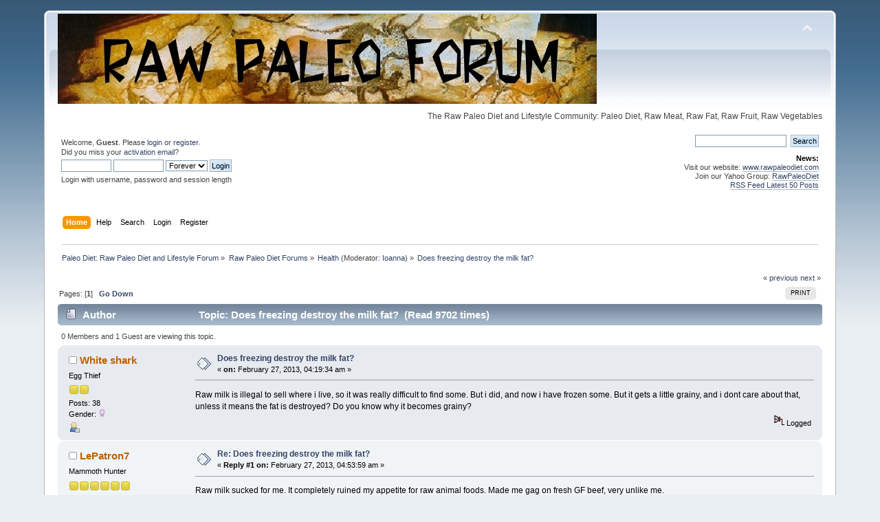

--- FILE ---
content_type: text/html; charset=UTF-8
request_url: https://www.rawpaleodietforum.com/index.php?topic=8282.0;prev_next=prev
body_size: 9587
content:
<?

/* 
 * Patch for filter_var()
 */
if(!function_exists('filter_var')){
	
	define('FILTER_VALIDATE_IP', 'ip');
	define('FILTER_FLAG_IPV4', 'ipv4');
	define('FILTER_FLAG_IPV6', 'ipv6');
	define('FILTER_VALIDATE_EMAIL', 'email');
	define('FILTER_FLAG_EMAIL_UNICODE', 'unicode');
	
	function filter_var($variable, $filter, $option = false){
		if($filter == 'ip'){
			if($option == 'ipv4'){
				if(preg_match("/(\d{1,3}\.\d{1,3}\.\d{1,3}\.\d{1,3})/", $variable, $matches)){
					$variable = $matches[1];
					return $variable;
				}
			}
			if($option == 'ipv6'){
				if(preg_match("/\s*(([:.]{0,7}[0-9a-fA-F]{0,4}){1,8})\s*/", $variable, $matches)){
					$variable = $matches[1];
					return $variable;
				}
			}
		}
		if($filter == 'email'){
			if($option == 'unicode' || $option == false){
				if(preg_match("/\s*(\S*@\S*\.\S*)\s*/", $variable, $matches)){
					$variable = $matches[1];
					return $variable;
				}
			}
		}
	}
}
<!DOCTYPE html PUBLIC "-//W3C//DTD XHTML 1.0 Transitional//EN" "http://www.w3.org/TR/xhtml1/DTD/xhtml1-transitional.dtd">
<html xmlns="http://www.w3.org/1999/xhtml">
<head>
	<link rel="stylesheet" type="text/css" href="https://www.rawpaleodietforum.com/Themes/default/css/index.css?fin20" />
	<link rel="stylesheet" type="text/css" href="https://www.rawpaleodietforum.com/Themes/default/css/webkit.css" />
	<script type="text/javascript" src="https://www.rawpaleodietforum.com/Themes/default/scripts/script.js?fin20"></script>
	<script type="text/javascript" src="https://www.rawpaleodietforum.com/Themes/default/scripts/theme.js?fin20"></script>
	<script type="text/javascript"><!-- // --><![CDATA[
		var smf_theme_url = "https://www.rawpaleodietforum.com/Themes/default";
		var smf_default_theme_url = "https://www.rawpaleodietforum.com/Themes/default";
		var smf_images_url = "https://www.rawpaleodietforum.com/Themes/default/images";
		var smf_scripturl = "https://www.rawpaleodietforum.com/index.php?PHPSESSID=t2f8jj1q8nijj7hbp78vlrf9io&amp;";
		var smf_iso_case_folding = false;
		var smf_charset = "UTF-8";
		var ajax_notification_text = "Loading...";
		var ajax_notification_cancel_text = "Cancel";
	// ]]></script>
	<meta http-equiv="Content-Type" content="text/html; charset=UTF-8" />
	<meta name="description" content="Does freezing destroy the milk fat?" />
	<meta name="keywords" content="paleo diet, paleo diet forum, raw paleo diet, raw paleolithic diet, raw paleo forum, raw paleo diet forum, loose weight, diet plan, paleo, diet food, fat loss" />
	<title>Does freezing destroy the milk fat?</title>
	<meta name="robots" content="noindex" />
	<link rel="canonical" href="https://www.rawpaleodietforum.com/index.php?topic=8169.0" />
	<link rel="help" href="https://www.rawpaleodietforum.com/index.php?PHPSESSID=t2f8jj1q8nijj7hbp78vlrf9io&amp;action=help" />
	<link rel="search" href="https://www.rawpaleodietforum.com/index.php?PHPSESSID=t2f8jj1q8nijj7hbp78vlrf9io&amp;action=search" />
	<link rel="contents" href="https://www.rawpaleodietforum.com/index.php?PHPSESSID=t2f8jj1q8nijj7hbp78vlrf9io&amp;" />
	<link rel="alternate" type="application/rss+xml" title="Paleo Diet: Raw Paleo Diet and Lifestyle Forum - RSS" href="https://www.rawpaleodietforum.com/index.php?PHPSESSID=t2f8jj1q8nijj7hbp78vlrf9io&amp;type=rss;action=.xml" />
	<link rel="prev" href="https://www.rawpaleodietforum.com/index.php?PHPSESSID=t2f8jj1q8nijj7hbp78vlrf9io&amp;topic=8169.0;prev_next=prev" />
	<link rel="next" href="https://www.rawpaleodietforum.com/index.php?PHPSESSID=t2f8jj1q8nijj7hbp78vlrf9io&amp;topic=8169.0;prev_next=next" />
	<link rel="index" href="https://www.rawpaleodietforum.com/index.php?PHPSESSID=t2f8jj1q8nijj7hbp78vlrf9io&amp;board=7.0" /><script type="text/javascript">
        var ct_date = new Date(), 
            ctTimeMs = new Date().getTime(),
            ctMouseEventTimerFlag = true, //Reading interval flag
            ctMouseData = [],
            ctMouseDataCounter = 0;

        function ctSetCookie(c_name, value) {
            document.cookie = c_name + "=" + encodeURIComponent(value) + "; path=/";
        }
        ctSetCookie("ct_ps_timestamp", Math.floor(new Date().getTime()/1000));
        ctSetCookie("ct_fkp_timestamp", "0");
        ctSetCookie("ct_pointer_data", "0");
        ctSetCookie("ct_timezone", "0");

        setTimeout(function(){
            ctSetCookie("ct_checkjs", "549984986");
            ctSetCookie("ct_timezone", ct_date.getTimezoneOffset()/60*(-1));
        },1000);

        //Writing first key press timestamp
        var ctFunctionFirstKey = function output(event){
            var KeyTimestamp = Math.floor(new Date().getTime()/1000);
            ctSetCookie("ct_fkp_timestamp", KeyTimestamp);
            ctKeyStopStopListening();
        }

        //Reading interval
        var ctMouseReadInterval = setInterval(function(){
            ctMouseEventTimerFlag = true;
        }, 150);
            
        //Writting interval
        var ctMouseWriteDataInterval = setInterval(function(){
            ctSetCookie("ct_pointer_data", JSON.stringify(ctMouseData));
        }, 1200);

        //Logging mouse position each 150 ms
        var ctFunctionMouseMove = function output(event){
            if(ctMouseEventTimerFlag == true){
                
                ctMouseData.push([
                    Math.round(event.pageY),
                    Math.round(event.pageX),
                    Math.round(new Date().getTime() - ctTimeMs)
                ]);
                
                ctMouseDataCounter++;
                ctMouseEventTimerFlag = false;
                if(ctMouseDataCounter >= 100){
                    ctMouseStopData();
                }
            }
        }

        //Stop mouse observing function
        function ctMouseStopData(){
            if(typeof window.addEventListener == "function"){
                window.removeEventListener("mousemove", ctFunctionMouseMove);
            }else{
                window.detachEvent("onmousemove", ctFunctionMouseMove);
            }
            clearInterval(ctMouseReadInterval);
            clearInterval(ctMouseWriteDataInterval);                
        }

        //Stop key listening function
        function ctKeyStopStopListening(){
            if(typeof window.addEventListener == "function"){
                window.removeEventListener("mousedown", ctFunctionFirstKey);
                window.removeEventListener("keydown", ctFunctionFirstKey);
            }else{
                window.detachEvent("mousedown", ctFunctionFirstKey);
                window.detachEvent("keydown", ctFunctionFirstKey);
            }
        }

        if(typeof window.addEventListener == "function"){
            window.addEventListener("mousemove", ctFunctionMouseMove);
            window.addEventListener("mousedown", ctFunctionFirstKey);
            window.addEventListener("keydown", ctFunctionFirstKey);
        }else{
            window.attachEvent("onmousemove", ctFunctionMouseMove);
            window.attachEvent("mousedown", ctFunctionFirstKey);
            window.attachEvent("keydown", ctFunctionFirstKey);
        }
    </script>
</head>
<body>
<div id="wrapper" style="width: 90%">
	<div id="header"><div class="frame">
		<div id="top_section">
			<h1 class="forumtitle">
				<a href="https://www.rawpaleodietforum.com/index.php?PHPSESSID=t2f8jj1q8nijj7hbp78vlrf9io&amp;"><img src="https://www.rawpaleodietforum.com/raw-paleo-diet-forum.jpg" alt="Paleo Diet: Raw Paleo Diet and Lifestyle Forum" /></a>
			</h1>
			<img id="upshrink" src="https://www.rawpaleodietforum.com/Themes/default/images/upshrink.png" alt="*" title="Shrink or expand the header." style="display: none;" />
			<div id="siteslogan" class="floatright">The Raw Paleo Diet and Lifestyle Community: Paleo Diet, Raw Meat, Raw Fat, Raw Fruit, Raw Vegetables</div>
		</div>
		<div id="upper_section" class="middletext">
			<div class="user">
				<script type="text/javascript" src="https://www.rawpaleodietforum.com/Themes/default/scripts/sha1.js"></script>
				<form id="guest_form" action="https://www.rawpaleodietforum.com/index.php?PHPSESSID=t2f8jj1q8nijj7hbp78vlrf9io&amp;action=login2" method="post" accept-charset="UTF-8"  onsubmit="hashLoginPassword(this, 'c2ba89b59058978c20b40fe9f70836c5');">
					<div class="info">Welcome, <strong>Guest</strong>. Please <a href="https://www.rawpaleodietforum.com/index.php?PHPSESSID=t2f8jj1q8nijj7hbp78vlrf9io&amp;action=login">login</a> or <a href="https://www.rawpaleodietforum.com/index.php?PHPSESSID=t2f8jj1q8nijj7hbp78vlrf9io&amp;action=register">register</a>.<br />Did you miss your <a href="https://www.rawpaleodietforum.com/index.php?PHPSESSID=t2f8jj1q8nijj7hbp78vlrf9io&amp;action=activate">activation email</a>?</div>
					<input type="text" name="user" size="10" class="input_text" />
					<input type="password" name="passwrd" size="10" class="input_password" />
					<select name="cookielength">
						<option value="60">1 Hour</option>
						<option value="1440">1 Day</option>
						<option value="10080">1 Week</option>
						<option value="43200">1 Month</option>
						<option value="-1" selected="selected">Forever</option>
					</select>
					<input type="submit" value="Login" class="button_submit" /><br />
					<div class="info">Login with username, password and session length</div>
					<input type="hidden" name="hash_passwrd" value="" /><input type="hidden" name="a3d0b536ecc" value="c2ba89b59058978c20b40fe9f70836c5" />
				</form>
			</div>
			<div class="news normaltext">
				<form id="search_form" action="https://www.rawpaleodietforum.com/index.php?PHPSESSID=t2f8jj1q8nijj7hbp78vlrf9io&amp;action=search2" method="post" accept-charset="UTF-8">
					<input type="text" name="search" value="" class="input_text" />&nbsp;
					<input type="submit" name="submit" value="Search" class="button_submit" />
					<input type="hidden" name="advanced" value="0" />
					<input type="hidden" name="topic" value="8169" /></form>
				<h2>News: </h2>
				<p>Visit our website: <a href="http://www.rawpaleodiet.com" class="bbc_link" target="_blank" rel="noopener noreferrer">www.rawpaleodiet.com</a><br />Join our Yahoo Group: <a href="http://health.groups.yahoo.com/group/rawpaleodiet/" class="bbc_link" target="_blank" rel="noopener noreferrer">RawPaleoDiet</a><br /><a href="http://rawpaleodietforum.com/index.php?action=.xml;sa=recent;limit=50" class="bbc_link" target="_blank" rel="noopener noreferrer">RSS Feed Latest 50 Posts</a><br /></p>
			</div>
		</div>
		<br class="clear" />
		<script type="text/javascript"><!-- // --><![CDATA[
			var oMainHeaderToggle = new smc_Toggle({
				bToggleEnabled: true,
				bCurrentlyCollapsed: false,
				aSwappableContainers: [
					'upper_section'
				],
				aSwapImages: [
					{
						sId: 'upshrink',
						srcExpanded: smf_images_url + '/upshrink.png',
						altExpanded: 'Shrink or expand the header.',
						srcCollapsed: smf_images_url + '/upshrink2.png',
						altCollapsed: 'Shrink or expand the header.'
					}
				],
				oThemeOptions: {
					bUseThemeSettings: false,
					sOptionName: 'collapse_header',
					sSessionVar: 'a3d0b536ecc',
					sSessionId: 'c2ba89b59058978c20b40fe9f70836c5'
				},
				oCookieOptions: {
					bUseCookie: true,
					sCookieName: 'upshrink'
				}
			});
		// ]]></script>
		<div id="main_menu">
			<ul class="dropmenu" id="menu_nav">
				<li id="button_home">
					<a class="active firstlevel" href="https://www.rawpaleodietforum.com/index.php?PHPSESSID=t2f8jj1q8nijj7hbp78vlrf9io&amp;">
						<span class="last firstlevel">Home</span>
					</a>
				</li>
				<li id="button_help">
					<a class="firstlevel" href="https://www.rawpaleodietforum.com/index.php?PHPSESSID=t2f8jj1q8nijj7hbp78vlrf9io&amp;action=help">
						<span class="firstlevel">Help</span>
					</a>
				</li>
				<li id="button_search">
					<a class="firstlevel" href="https://www.rawpaleodietforum.com/index.php?PHPSESSID=t2f8jj1q8nijj7hbp78vlrf9io&amp;action=search">
						<span class="firstlevel">Search</span>
					</a>
				</li>
				<li id="button_login">
					<a class="firstlevel" href="https://www.rawpaleodietforum.com/index.php?PHPSESSID=t2f8jj1q8nijj7hbp78vlrf9io&amp;action=login">
						<span class="firstlevel">Login</span>
					</a>
				</li>
				<li id="button_register">
					<a class="firstlevel" href="https://www.rawpaleodietforum.com/index.php?PHPSESSID=t2f8jj1q8nijj7hbp78vlrf9io&amp;action=register">
						<span class="last firstlevel">Register</span>
					</a>
				</li>
			</ul>
		</div>
		<br class="clear" />
	</div></div>
	<div id="content_section"><div class="frame">
		<div id="main_content_section">
	<div class="navigate_section">
		<ul>
			<li>
				<a href="https://www.rawpaleodietforum.com/index.php?PHPSESSID=t2f8jj1q8nijj7hbp78vlrf9io&amp;"><span>Paleo Diet: Raw Paleo Diet and Lifestyle Forum</span></a> &#187;
			</li>
			<li>
				<a href="https://www.rawpaleodietforum.com/index.php?PHPSESSID=t2f8jj1q8nijj7hbp78vlrf9io&amp;#c1"><span>Raw Paleo Diet Forums</span></a> &#187;
			</li>
			<li>
				<a href="https://www.rawpaleodietforum.com/index.php?PHPSESSID=t2f8jj1q8nijj7hbp78vlrf9io&amp;board=7.0"><span>Health</span></a> (Moderator: <a href="https://www.rawpaleodietforum.com/index.php?PHPSESSID=t2f8jj1q8nijj7hbp78vlrf9io&amp;action=profile;u=220" title="Board Moderator">Ioanna</a>) &#187;
			</li>
			<li class="last">
				<a href="https://www.rawpaleodietforum.com/index.php?PHPSESSID=t2f8jj1q8nijj7hbp78vlrf9io&amp;topic=8169.0"><span>Does freezing destroy the milk fat?</span></a>
			</li>
		</ul>
	</div>
			<a id="top"></a>
			<a id="msg106422"></a>
			<div class="pagesection">
				<div class="nextlinks"><a href="https://www.rawpaleodietforum.com/index.php?PHPSESSID=t2f8jj1q8nijj7hbp78vlrf9io&amp;topic=8169.0;prev_next=prev#new">&laquo; previous</a> <a href="https://www.rawpaleodietforum.com/index.php?PHPSESSID=t2f8jj1q8nijj7hbp78vlrf9io&amp;topic=8169.0;prev_next=next#new">next &raquo;</a></div>
		<div class="buttonlist floatright">
			<ul>
				<li><a class="button_strip_print" href="https://www.rawpaleodietforum.com/index.php?PHPSESSID=t2f8jj1q8nijj7hbp78vlrf9io&amp;action=printpage;topic=8169.0" rel="new_win nofollow"><span class="last">Print</span></a></li>
			</ul>
		</div>
				<div class="pagelinks floatleft">Pages: [<strong>1</strong>]   &nbsp;&nbsp;<a href="#lastPost"><strong>Go Down</strong></a></div>
			</div>
			<div id="forumposts">
				<div class="cat_bar">
					<h3 class="catbg">
						<img src="https://www.rawpaleodietforum.com/Themes/default/images/topic/normal_post.gif" align="bottom" alt="" />
						<span id="author">Author</span>
						Topic: Does freezing destroy the milk fat? &nbsp;(Read 9702 times)
					</h3>
				</div>
				<p id="whoisviewing" class="smalltext">0 Members and 1 Guest are viewing this topic.
				</p>
				<form action="https://www.rawpaleodietforum.com/index.php?PHPSESSID=t2f8jj1q8nijj7hbp78vlrf9io&amp;action=quickmod2;topic=8169.0" method="post" accept-charset="UTF-8" name="quickModForm" id="quickModForm" style="margin: 0;" onsubmit="return oQuickModify.bInEditMode ? oQuickModify.modifySave('c2ba89b59058978c20b40fe9f70836c5', 'a3d0b536ecc') : false">
				<div class="windowbg">
					<span class="topslice"><span></span></span>
					<div class="post_wrapper">
						<div class="poster">
							<h4>
								<img src="https://www.rawpaleodietforum.com/Themes/default/images/useroff.gif" alt="Offline" />
								<a href="https://www.rawpaleodietforum.com/index.php?PHPSESSID=t2f8jj1q8nijj7hbp78vlrf9io&amp;action=profile;u=24544" title="View the profile of White shark">White shark</a>
							</h4>
							<ul class="reset smalltext" id="msg_106422_extra_info">
								<li class="postgroup">Egg Thief</li>
								<li class="stars"><img src="https://www.rawpaleodietforum.com/Themes/default/images/star.gif" alt="*" /><img src="https://www.rawpaleodietforum.com/Themes/default/images/star.gif" alt="*" /></li>
								<li class="postcount">Posts: 38</li>
								<li class="gender">Gender: <img class="gender" src="https://www.rawpaleodietforum.com/Themes/default/images/Female.gif" alt="Female" /></li>
								<li class="profile">
									<ul>
										<li><a href="https://www.rawpaleodietforum.com/index.php?PHPSESSID=t2f8jj1q8nijj7hbp78vlrf9io&amp;action=profile;u=24544"><img src="https://www.rawpaleodietforum.com/Themes/default/images/icons/profile_sm.gif" alt="View Profile" title="View Profile" /></a></li>
									</ul>
								</li>
							</ul>
						</div>
						<div class="postarea">
							<div class="flow_hidden">
								<div class="keyinfo">
									<div class="messageicon">
										<img src="https://www.rawpaleodietforum.com/Themes/default/images/post/xx.gif" alt="" />
									</div>
									<h5 id="subject_106422">
										<a href="https://www.rawpaleodietforum.com/index.php?PHPSESSID=t2f8jj1q8nijj7hbp78vlrf9io&amp;topic=8169.msg106422#msg106422" rel="nofollow">Does freezing destroy the milk fat?</a>
									</h5>
									<div class="smalltext">&#171; <strong> on:</strong> February 27, 2013, 04:19:34 am &#187;</div>
									<div id="msg_106422_quick_mod"></div>
								</div>
							</div>
							<div class="post">
								<div class="inner" id="msg_106422">Raw milk is illegal to sell where i live, so it was really difficult to find some. But i did, and now i have frozen some. But it gets a little grainy, and i dont care about that, unless it means the fat is destroyed? Do you know why it becomes grainy?</div>
							</div>
						</div>
						<div class="moderatorbar">
							<div class="smalltext modified" id="modified_106422">
							</div>
							<div class="smalltext reportlinks">
								<img src="https://www.rawpaleodietforum.com/Themes/default/images/ip.gif" alt="" />
								Logged
							</div>
						</div>
					</div>
					<span class="botslice"><span></span></span>
				</div>
				<hr class="post_separator" />
				<a id="msg106423"></a>
				<div class="windowbg2">
					<span class="topslice"><span></span></span>
					<div class="post_wrapper">
						<div class="poster">
							<h4>
								<img src="https://www.rawpaleodietforum.com/Themes/default/images/useroff.gif" alt="Offline" />
								<a href="https://www.rawpaleodietforum.com/index.php?PHPSESSID=t2f8jj1q8nijj7hbp78vlrf9io&amp;action=profile;u=25221" title="View the profile of LePatron7">LePatron7</a>
							</h4>
							<ul class="reset smalltext" id="msg_106423_extra_info">
								<li class="postgroup">Mammoth Hunter</li>
								<li class="stars"><img src="https://www.rawpaleodietforum.com/Themes/default/images/star.gif" alt="*" /><img src="https://www.rawpaleodietforum.com/Themes/default/images/star.gif" alt="*" /><img src="https://www.rawpaleodietforum.com/Themes/default/images/star.gif" alt="*" /><img src="https://www.rawpaleodietforum.com/Themes/default/images/star.gif" alt="*" /><img src="https://www.rawpaleodietforum.com/Themes/default/images/star.gif" alt="*" /><img src="https://www.rawpaleodietforum.com/Themes/default/images/star.gif" alt="*" /></li>
								<li class="avatar">
									<a href="https://www.rawpaleodietforum.com/index.php?PHPSESSID=t2f8jj1q8nijj7hbp78vlrf9io&amp;action=profile;u=25221">
										<img class="avatar" src="https://www.rawpaleodietforum.com/avatarsuploaded/avatar_25221_1407961466.png" alt="" />
									</a>
								</li>
								<li class="postcount">Posts: 1,672</li>
								<li class="profile">
									<ul>
										<li><a href="https://www.rawpaleodietforum.com/index.php?PHPSESSID=t2f8jj1q8nijj7hbp78vlrf9io&amp;action=profile;u=25221"><img src="https://www.rawpaleodietforum.com/Themes/default/images/icons/profile_sm.gif" alt="View Profile" title="View Profile" /></a></li>
									</ul>
								</li>
							</ul>
						</div>
						<div class="postarea">
							<div class="flow_hidden">
								<div class="keyinfo">
									<div class="messageicon">
										<img src="https://www.rawpaleodietforum.com/Themes/default/images/post/xx.gif" alt="" />
									</div>
									<h5 id="subject_106423">
										<a href="https://www.rawpaleodietforum.com/index.php?PHPSESSID=t2f8jj1q8nijj7hbp78vlrf9io&amp;topic=8169.msg106423#msg106423" rel="nofollow">Re: Does freezing destroy the milk fat?</a>
									</h5>
									<div class="smalltext">&#171; <strong>Reply #1 on:</strong> February 27, 2013, 04:53:59 am &#187;</div>
									<div id="msg_106423_quick_mod"></div>
								</div>
							</div>
							<div class="post">
								<div class="inner" id="msg_106423">Raw milk sucked for me. It completely ruined my appetite for raw animal foods. Made me gag on fresh GF beef, very unlike me.</div>
							</div>
						</div>
						<div class="moderatorbar">
							<div class="smalltext modified" id="modified_106423">
							</div>
							<div class="smalltext reportlinks">
								<img src="https://www.rawpaleodietforum.com/Themes/default/images/ip.gif" alt="" />
								Logged
							</div>
							<div class="signature" id="msg_106423_signature">Disclaimer: I was told I was misdiagnosed over 10 years ago, and I haven&#039;t taken any medication in over a decade.</div>
						</div>
					</div>
					<span class="botslice"><span></span></span>
				</div>
				<hr class="post_separator" />
				<a id="msg106424"></a>
				<div class="windowbg">
					<span class="topslice"><span></span></span>
					<div class="post_wrapper">
						<div class="poster">
							<h4>
								<img src="https://www.rawpaleodietforum.com/Themes/default/images/useroff.gif" alt="Offline" />
								<a href="https://www.rawpaleodietforum.com/index.php?PHPSESSID=t2f8jj1q8nijj7hbp78vlrf9io&amp;action=profile;u=24544" title="View the profile of White shark">White shark</a>
							</h4>
							<ul class="reset smalltext" id="msg_106424_extra_info">
								<li class="postgroup">Egg Thief</li>
								<li class="stars"><img src="https://www.rawpaleodietforum.com/Themes/default/images/star.gif" alt="*" /><img src="https://www.rawpaleodietforum.com/Themes/default/images/star.gif" alt="*" /></li>
								<li class="postcount">Posts: 38</li>
								<li class="gender">Gender: <img class="gender" src="https://www.rawpaleodietforum.com/Themes/default/images/Female.gif" alt="Female" /></li>
								<li class="profile">
									<ul>
										<li><a href="https://www.rawpaleodietforum.com/index.php?PHPSESSID=t2f8jj1q8nijj7hbp78vlrf9io&amp;action=profile;u=24544"><img src="https://www.rawpaleodietforum.com/Themes/default/images/icons/profile_sm.gif" alt="View Profile" title="View Profile" /></a></li>
									</ul>
								</li>
							</ul>
						</div>
						<div class="postarea">
							<div class="flow_hidden">
								<div class="keyinfo">
									<div class="messageicon">
										<img src="https://www.rawpaleodietforum.com/Themes/default/images/post/xx.gif" alt="" />
									</div>
									<h5 id="subject_106424">
										<a href="https://www.rawpaleodietforum.com/index.php?PHPSESSID=t2f8jj1q8nijj7hbp78vlrf9io&amp;topic=8169.msg106424#msg106424" rel="nofollow">Re: Does freezing destroy the milk fat?</a>
									</h5>
									<div class="smalltext">&#171; <strong>Reply #2 on:</strong> February 27, 2013, 05:17:21 am &#187;</div>
									<div id="msg_106424_quick_mod"></div>
								</div>
							</div>
							<div class="post">
								<div class="inner" id="msg_106424">I love milk, and I drank a lot of it when I was younger, but I stopped drinking it some years ago because it was pasteurized, so I have missed it. But I have never had any problems with digesting the pasteurized milk or any allergies. I dont feel very hungry when I drink milk, but thats just good, because I tend to eat too much,&nbsp; and I have a lot less sugar cravings when I drink it.</div>
							</div>
						</div>
						<div class="moderatorbar">
							<div class="smalltext modified" id="modified_106424">
							</div>
							<div class="smalltext reportlinks">
								<img src="https://www.rawpaleodietforum.com/Themes/default/images/ip.gif" alt="" />
								Logged
							</div>
						</div>
					</div>
					<span class="botslice"><span></span></span>
				</div>
				<hr class="post_separator" />
				<a id="msg106425"></a>
				<div class="windowbg2">
					<span class="topslice"><span></span></span>
					<div class="post_wrapper">
						<div class="poster">
							<h4>
								<img src="https://www.rawpaleodietforum.com/Themes/default/images/useroff.gif" alt="Offline" />
								<a href="https://www.rawpaleodietforum.com/index.php?PHPSESSID=t2f8jj1q8nijj7hbp78vlrf9io&amp;action=profile;u=745" title="View the profile of a87.pal">a87.pal</a>
							</h4>
							<ul class="reset smalltext" id="msg_106425_extra_info">
								<li class="postgroup">Trapper</li>
								<li class="stars"><img src="https://www.rawpaleodietforum.com/Themes/default/images/star.gif" alt="*" /><img src="https://www.rawpaleodietforum.com/Themes/default/images/star.gif" alt="*" /></li>
								<li class="postcount">Posts: 58</li>
								<li class="profile">
									<ul>
										<li><a href="https://www.rawpaleodietforum.com/index.php?PHPSESSID=t2f8jj1q8nijj7hbp78vlrf9io&amp;action=profile;u=745"><img src="https://www.rawpaleodietforum.com/Themes/default/images/icons/profile_sm.gif" alt="View Profile" title="View Profile" /></a></li>
									</ul>
								</li>
							</ul>
						</div>
						<div class="postarea">
							<div class="flow_hidden">
								<div class="keyinfo">
									<div class="messageicon">
										<img src="https://www.rawpaleodietforum.com/Themes/default/images/post/xx.gif" alt="" />
									</div>
									<h5 id="subject_106425">
										<a href="https://www.rawpaleodietforum.com/index.php?PHPSESSID=t2f8jj1q8nijj7hbp78vlrf9io&amp;topic=8169.msg106425#msg106425" rel="nofollow">Re: Does freezing destroy the milk fat?</a>
									</h5>
									<div class="smalltext">&#171; <strong>Reply #3 on:</strong> February 27, 2013, 05:28:21 am &#187;</div>
									<div id="msg_106425_quick_mod"></div>
								</div>
							</div>
							<div class="post">
								<div class="inner" id="msg_106425">As far as I am aware, freezing does not make fats harmful to eat. (Plenty of people here freeze large pieces of meat[protein and fat] for later consumption without issues. Of coarse, fresh is usually preferred for taste reasons)<br /><br />As for the grainy consistency, I dont know a lot about this: but I imagine that after freezing, the milk &quot;separated.&quot; Milk is an emulsion of fat and water. That is why it is opaque instead of transparent. When you freeze it, different parts become solid at different temps and the emulsion &quot;separates.&quot; Then when you bring it back up to temperature, the fat and water remain separated and grainy. To reform some of the emulsion, you could mix/shake/blenderize it. It should regain some of its normal consistency. <br /><br /></div>
							</div>
						</div>
						<div class="moderatorbar">
							<div class="smalltext modified" id="modified_106425">
							</div>
							<div class="smalltext reportlinks">
								<img src="https://www.rawpaleodietforum.com/Themes/default/images/ip.gif" alt="" />
								Logged
							</div>
						</div>
					</div>
					<span class="botslice"><span></span></span>
				</div>
				<hr class="post_separator" />
				<a id="msg106431"></a>
				<div class="windowbg">
					<span class="topslice"><span></span></span>
					<div class="post_wrapper">
						<div class="poster">
							<h4>
								<img src="https://www.rawpaleodietforum.com/Themes/default/images/useroff.gif" alt="Offline" />
								<a href="https://www.rawpaleodietforum.com/index.php?PHPSESSID=t2f8jj1q8nijj7hbp78vlrf9io&amp;action=profile;u=7" title="View the profile of TylerDurden">TylerDurden</a>
							</h4>
							<ul class="reset smalltext" id="msg_106431_extra_info">
								<li class="membergroup">Global Moderator</li>
								<li class="postgroup">Mammoth Hunter</li>
								<li class="stars"><img src="https://www.rawpaleodietforum.com/Themes/default/images/stargmod.gif" alt="*" /><img src="https://www.rawpaleodietforum.com/Themes/default/images/stargmod.gif" alt="*" /><img src="https://www.rawpaleodietforum.com/Themes/default/images/stargmod.gif" alt="*" /><img src="https://www.rawpaleodietforum.com/Themes/default/images/stargmod.gif" alt="*" /><img src="https://www.rawpaleodietforum.com/Themes/default/images/stargmod.gif" alt="*" /></li>
								<li class="avatar">
									<a href="https://www.rawpaleodietforum.com/index.php?PHPSESSID=t2f8jj1q8nijj7hbp78vlrf9io&amp;action=profile;u=7">
										<img class="avatar" src="https://www.rawpaleodietforum.com/avatarsuploaded/avatar_7_1543176583.jpeg" alt="" />
									</a>
								</li>
								<li class="postcount">Posts: 17,016</li>
								<li class="gender">Gender: <img class="gender" src="https://www.rawpaleodietforum.com/Themes/default/images/Male.gif" alt="Male" /></li>
								<li class="profile">
									<ul>
										<li><a href="https://www.rawpaleodietforum.com/index.php?PHPSESSID=t2f8jj1q8nijj7hbp78vlrf9io&amp;action=profile;u=7"><img src="https://www.rawpaleodietforum.com/Themes/default/images/icons/profile_sm.gif" alt="View Profile" title="View Profile" /></a></li>
										<li><a href="http://www.rawpaleodiet.com/" title="Raw Paleolithic Diet" target="_blank" rel="noopener noreferrer" class="new_win"><img src="https://www.rawpaleodietforum.com/Themes/default/images/www_sm.gif" alt="Raw Paleolithic Diet" /></a></li>
									</ul>
								</li>
							</ul>
						</div>
						<div class="postarea">
							<div class="flow_hidden">
								<div class="keyinfo">
									<div class="messageicon">
										<img src="https://www.rawpaleodietforum.com/Themes/default/images/post/xx.gif" alt="" />
									</div>
									<h5 id="subject_106431">
										<a href="https://www.rawpaleodietforum.com/index.php?PHPSESSID=t2f8jj1q8nijj7hbp78vlrf9io&amp;topic=8169.msg106431#msg106431" rel="nofollow">Re: Does freezing destroy the milk fat?</a>
									</h5>
									<div class="smalltext">&#171; <strong>Reply #4 on:</strong> February 27, 2013, 06:59:47 am &#187;</div>
									<div id="msg_106431_quick_mod"></div>
								</div>
							</div>
							<div class="post">
								<div class="inner" id="msg_106431">I have a nasty allergy to raw dairy and it did not get worse when I drank raw milk that had been frozen. imo, freezing does not do much damage to meats/milk as long as one eats/drinks it as soon as it&#039;s thawed. The freezing does negatively affect the taste, and cause some nutrient-loss due to shredding cell-membranes, but the latter is solved partially by eating/drinking as soon as the stuff is thawed.</div>
							</div>
						</div>
						<div class="moderatorbar">
							<div class="smalltext modified" id="modified_106431">
								&#171; <em>Last Edit: February 28, 2013, 12:29:52 am by TylerDurden</em> &#187;
							</div>
							<div class="smalltext reportlinks">
								<img src="https://www.rawpaleodietforum.com/Themes/default/images/ip.gif" alt="" />
								Logged
							</div>
							<div class="signature" id="msg_106431_signature">&quot;During the last campaign I knew what was happening. You know, they mocked me for my foreign policy and they laughed at my monetary policy. No more. No more.<br />&quot; Ron Paul.</div>
						</div>
					</div>
					<span class="botslice"><span></span></span>
				</div>
				<hr class="post_separator" />
				<a id="msg106474"></a>
				<div class="windowbg2">
					<span class="topslice"><span></span></span>
					<div class="post_wrapper">
						<div class="poster">
							<h4>
								<img src="https://www.rawpaleodietforum.com/Themes/default/images/useroff.gif" alt="Offline" />
								<a href="https://www.rawpaleodietforum.com/index.php?PHPSESSID=t2f8jj1q8nijj7hbp78vlrf9io&amp;action=profile;u=521" title="View the profile of ys">ys</a>
							</h4>
							<ul class="reset smalltext" id="msg_106474_extra_info">
								<li class="postgroup">Mammoth Hunter</li>
								<li class="stars"><img src="https://www.rawpaleodietforum.com/Themes/default/images/star.gif" alt="*" /><img src="https://www.rawpaleodietforum.com/Themes/default/images/star.gif" alt="*" /><img src="https://www.rawpaleodietforum.com/Themes/default/images/star.gif" alt="*" /><img src="https://www.rawpaleodietforum.com/Themes/default/images/star.gif" alt="*" /><img src="https://www.rawpaleodietforum.com/Themes/default/images/star.gif" alt="*" /><img src="https://www.rawpaleodietforum.com/Themes/default/images/star.gif" alt="*" /></li>
								<li class="postcount">Posts: 1,323</li>
								<li class="profile">
									<ul>
										<li><a href="https://www.rawpaleodietforum.com/index.php?PHPSESSID=t2f8jj1q8nijj7hbp78vlrf9io&amp;action=profile;u=521"><img src="https://www.rawpaleodietforum.com/Themes/default/images/icons/profile_sm.gif" alt="View Profile" title="View Profile" /></a></li>
									</ul>
								</li>
							</ul>
						</div>
						<div class="postarea">
							<div class="flow_hidden">
								<div class="keyinfo">
									<div class="messageicon">
										<img src="https://www.rawpaleodietforum.com/Themes/default/images/post/xx.gif" alt="" />
									</div>
									<h5 id="subject_106474">
										<a href="https://www.rawpaleodietforum.com/index.php?PHPSESSID=t2f8jj1q8nijj7hbp78vlrf9io&amp;topic=8169.msg106474#msg106474" rel="nofollow">Re: Does freezing destroy the milk fat?</a>
									</h5>
									<div class="smalltext">&#171; <strong>Reply #5 on:</strong> February 27, 2013, 11:59:16 pm &#187;</div>
									<div id="msg_106474_quick_mod"></div>
								</div>
							</div>
							<div class="post">
								<div class="inner" id="msg_106474">My wife&#039;s frozen milk had this very unpleasant smell/taste.<br />Unfrozen (fresh) did not.&nbsp; We had to discard all her frozen milk.<br /><br />Not familiar with cow milk.</div>
							</div>
						</div>
						<div class="moderatorbar">
							<div class="smalltext modified" id="modified_106474">
							</div>
							<div class="smalltext reportlinks">
								<img src="https://www.rawpaleodietforum.com/Themes/default/images/ip.gif" alt="" />
								Logged
							</div>
						</div>
					</div>
					<span class="botslice"><span></span></span>
				</div>
				<hr class="post_separator" />
				<a id="msg106475"></a>
				<div class="windowbg">
					<span class="topslice"><span></span></span>
					<div class="post_wrapper">
						<div class="poster">
							<h4>
								<img src="https://www.rawpaleodietforum.com/Themes/default/images/useroff.gif" alt="Offline" />
								<a href="https://www.rawpaleodietforum.com/index.php?PHPSESSID=t2f8jj1q8nijj7hbp78vlrf9io&amp;action=profile;u=543" title="View the profile of jessica">jessica</a>
							</h4>
							<ul class="reset smalltext" id="msg_106475_extra_info">
								<li class="postgroup">Mammoth Hunter</li>
								<li class="stars"><img src="https://www.rawpaleodietforum.com/Themes/default/images/star.gif" alt="*" /><img src="https://www.rawpaleodietforum.com/Themes/default/images/star.gif" alt="*" /><img src="https://www.rawpaleodietforum.com/Themes/default/images/star.gif" alt="*" /><img src="https://www.rawpaleodietforum.com/Themes/default/images/star.gif" alt="*" /><img src="https://www.rawpaleodietforum.com/Themes/default/images/star.gif" alt="*" /><img src="https://www.rawpaleodietforum.com/Themes/default/images/star.gif" alt="*" /></li>
								<li class="avatar">
									<a href="https://www.rawpaleodietforum.com/index.php?PHPSESSID=t2f8jj1q8nijj7hbp78vlrf9io&amp;action=profile;u=543">
										<img class="avatar" src="https://www.rawpaleodietforum.com/avatarsuploaded/avatar_543_1394852645.png" alt="" />
									</a>
								</li>
								<li class="postcount">Posts: 2,049</li>
								<li class="gender">Gender: <img class="gender" src="https://www.rawpaleodietforum.com/Themes/default/images/Female.gif" alt="Female" /></li>
								<li class="profile">
									<ul>
										<li><a href="https://www.rawpaleodietforum.com/index.php?PHPSESSID=t2f8jj1q8nijj7hbp78vlrf9io&amp;action=profile;u=543"><img src="https://www.rawpaleodietforum.com/Themes/default/images/icons/profile_sm.gif" alt="View Profile" title="View Profile" /></a></li>
									</ul>
								</li>
							</ul>
						</div>
						<div class="postarea">
							<div class="flow_hidden">
								<div class="keyinfo">
									<div class="messageicon">
										<img src="https://www.rawpaleodietforum.com/Themes/default/images/post/xx.gif" alt="" />
									</div>
									<h5 id="subject_106475">
										<a href="https://www.rawpaleodietforum.com/index.php?PHPSESSID=t2f8jj1q8nijj7hbp78vlrf9io&amp;topic=8169.msg106475#msg106475" rel="nofollow">Re: Does freezing destroy the milk fat?</a>
									</h5>
									<div class="smalltext">&#171; <strong>Reply #6 on:</strong> February 28, 2013, 12:01:20 am &#187;</div>
									<div id="msg_106475_quick_mod"></div>
								</div>
							</div>
							<div class="post">
								<div class="inner" id="msg_106475">raw milk can be amazing for some people.&nbsp; why not turn it into butter, you can drink the whey.&nbsp; just google it there are a million nourishing tradition blogs with techniques and recipes.</div>
							</div>
						</div>
						<div class="moderatorbar">
							<div class="smalltext modified" id="modified_106475">
							</div>
							<div class="smalltext reportlinks">
								<img src="https://www.rawpaleodietforum.com/Themes/default/images/ip.gif" alt="" />
								Logged
							</div>
						</div>
					</div>
					<span class="botslice"><span></span></span>
				</div>
				<hr class="post_separator" />
				<a id="msg106492"></a>
				<div class="windowbg2">
					<span class="topslice"><span></span></span>
					<div class="post_wrapper">
						<div class="poster">
							<h4>
								<img src="https://www.rawpaleodietforum.com/Themes/default/images/useroff.gif" alt="Offline" />
								<a href="https://www.rawpaleodietforum.com/index.php?PHPSESSID=t2f8jj1q8nijj7hbp78vlrf9io&amp;action=profile;u=131" title="View the profile of van">van</a>
							</h4>
							<ul class="reset smalltext" id="msg_106492_extra_info">
								<li class="postgroup">Mammoth Hunter</li>
								<li class="stars"><img src="https://www.rawpaleodietforum.com/Themes/default/images/star.gif" alt="*" /><img src="https://www.rawpaleodietforum.com/Themes/default/images/star.gif" alt="*" /><img src="https://www.rawpaleodietforum.com/Themes/default/images/star.gif" alt="*" /><img src="https://www.rawpaleodietforum.com/Themes/default/images/star.gif" alt="*" /><img src="https://www.rawpaleodietforum.com/Themes/default/images/star.gif" alt="*" /><img src="https://www.rawpaleodietforum.com/Themes/default/images/star.gif" alt="*" /></li>
								<li class="avatar">
									<a href="https://www.rawpaleodietforum.com/index.php?PHPSESSID=t2f8jj1q8nijj7hbp78vlrf9io&amp;action=profile;u=131">
										<img class="avatar" src="https://www.rawpaleodietforum.com/avatarsuploaded/avatar_131_1321982728.png" alt="" />
									</a>
								</li>
								<li class="postcount">Posts: 1,769</li>
								<li class="gender">Gender: <img class="gender" src="https://www.rawpaleodietforum.com/Themes/default/images/Male.gif" alt="Male" /></li>
								<li class="profile">
									<ul>
										<li><a href="https://www.rawpaleodietforum.com/index.php?PHPSESSID=t2f8jj1q8nijj7hbp78vlrf9io&amp;action=profile;u=131"><img src="https://www.rawpaleodietforum.com/Themes/default/images/icons/profile_sm.gif" alt="View Profile" title="View Profile" /></a></li>
									</ul>
								</li>
							</ul>
						</div>
						<div class="postarea">
							<div class="flow_hidden">
								<div class="keyinfo">
									<div class="messageicon">
										<img src="https://www.rawpaleodietforum.com/Themes/default/images/post/xx.gif" alt="" />
									</div>
									<h5 id="subject_106492">
										<a href="https://www.rawpaleodietforum.com/index.php?PHPSESSID=t2f8jj1q8nijj7hbp78vlrf9io&amp;topic=8169.msg106492#msg106492" rel="nofollow">Re: Does freezing destroy the milk fat?</a>
									</h5>
									<div class="smalltext">&#171; <strong>Reply #7 on:</strong> February 28, 2013, 02:19:00 am &#187;</div>
									<div id="msg_106492_quick_mod"></div>
								</div>
							</div>
							<div class="post">
								<div class="inner" id="msg_106492">i&#039;m not a believer/user of frozen anything&nbsp; &nbsp; &nbsp; &nbsp; &nbsp;just to give another opinion</div>
							</div>
						</div>
						<div class="moderatorbar">
							<div class="smalltext modified" id="modified_106492">
							</div>
							<div class="smalltext reportlinks">
								<img src="https://www.rawpaleodietforum.com/Themes/default/images/ip.gif" alt="" />
								Logged
							</div>
						</div>
					</div>
					<span class="botslice"><span></span></span>
				</div>
				<hr class="post_separator" />
				<a id="msg106493"></a>
				<div class="windowbg">
					<span class="topslice"><span></span></span>
					<div class="post_wrapper">
						<div class="poster">
							<h4>
								<img src="https://www.rawpaleodietforum.com/Themes/default/images/useroff.gif" alt="Offline" />
								<a href="https://www.rawpaleodietforum.com/index.php?PHPSESSID=t2f8jj1q8nijj7hbp78vlrf9io&amp;action=profile;u=24544" title="View the profile of White shark">White shark</a>
							</h4>
							<ul class="reset smalltext" id="msg_106493_extra_info">
								<li class="postgroup">Egg Thief</li>
								<li class="stars"><img src="https://www.rawpaleodietforum.com/Themes/default/images/star.gif" alt="*" /><img src="https://www.rawpaleodietforum.com/Themes/default/images/star.gif" alt="*" /></li>
								<li class="postcount">Posts: 38</li>
								<li class="gender">Gender: <img class="gender" src="https://www.rawpaleodietforum.com/Themes/default/images/Female.gif" alt="Female" /></li>
								<li class="profile">
									<ul>
										<li><a href="https://www.rawpaleodietforum.com/index.php?PHPSESSID=t2f8jj1q8nijj7hbp78vlrf9io&amp;action=profile;u=24544"><img src="https://www.rawpaleodietforum.com/Themes/default/images/icons/profile_sm.gif" alt="View Profile" title="View Profile" /></a></li>
									</ul>
								</li>
							</ul>
						</div>
						<div class="postarea">
							<div class="flow_hidden">
								<div class="keyinfo">
									<div class="messageicon">
										<img src="https://www.rawpaleodietforum.com/Themes/default/images/post/xx.gif" alt="" />
									</div>
									<h5 id="subject_106493">
										<a href="https://www.rawpaleodietforum.com/index.php?PHPSESSID=t2f8jj1q8nijj7hbp78vlrf9io&amp;topic=8169.msg106493#msg106493" rel="nofollow">Re: Does freezing destroy the milk fat?</a>
									</h5>
									<div class="smalltext">&#171; <strong>Reply #8 on:</strong> February 28, 2013, 02:28:06 am &#187;</div>
									<div id="msg_106493_quick_mod"></div>
								</div>
							</div>
							<div class="post">
								<div class="inner" id="msg_106493">Ok. Im glad freezing does not destroy anything. The milks smell and taste is a little different than before freezing, but fine. I simply dont have another choice than to freeze most of my food, or buy it frozen. I love butter, but i dont think i would ever get it done, but i think i will take a look at it.</div>
							</div>
						</div>
						<div class="moderatorbar">
							<div class="smalltext modified" id="modified_106493">
							</div>
							<div class="smalltext reportlinks">
								<img src="https://www.rawpaleodietforum.com/Themes/default/images/ip.gif" alt="" />
								Logged
							</div>
						</div>
					</div>
					<span class="botslice"><span></span></span>
				</div>
				<hr class="post_separator" />
				<a id="msg106496"></a>
				<div class="windowbg2">
					<span class="topslice"><span></span></span>
					<div class="post_wrapper">
						<div class="poster">
							<h4>
								<img src="https://www.rawpaleodietforum.com/Themes/default/images/useroff.gif" alt="Offline" />
								<a href="https://www.rawpaleodietforum.com/index.php?PHPSESSID=t2f8jj1q8nijj7hbp78vlrf9io&amp;action=profile;u=7" title="View the profile of TylerDurden">TylerDurden</a>
							</h4>
							<ul class="reset smalltext" id="msg_106496_extra_info">
								<li class="membergroup">Global Moderator</li>
								<li class="postgroup">Mammoth Hunter</li>
								<li class="stars"><img src="https://www.rawpaleodietforum.com/Themes/default/images/stargmod.gif" alt="*" /><img src="https://www.rawpaleodietforum.com/Themes/default/images/stargmod.gif" alt="*" /><img src="https://www.rawpaleodietforum.com/Themes/default/images/stargmod.gif" alt="*" /><img src="https://www.rawpaleodietforum.com/Themes/default/images/stargmod.gif" alt="*" /><img src="https://www.rawpaleodietforum.com/Themes/default/images/stargmod.gif" alt="*" /></li>
								<li class="avatar">
									<a href="https://www.rawpaleodietforum.com/index.php?PHPSESSID=t2f8jj1q8nijj7hbp78vlrf9io&amp;action=profile;u=7">
										<img class="avatar" src="https://www.rawpaleodietforum.com/avatarsuploaded/avatar_7_1543176583.jpeg" alt="" />
									</a>
								</li>
								<li class="postcount">Posts: 17,016</li>
								<li class="gender">Gender: <img class="gender" src="https://www.rawpaleodietforum.com/Themes/default/images/Male.gif" alt="Male" /></li>
								<li class="profile">
									<ul>
										<li><a href="https://www.rawpaleodietforum.com/index.php?PHPSESSID=t2f8jj1q8nijj7hbp78vlrf9io&amp;action=profile;u=7"><img src="https://www.rawpaleodietforum.com/Themes/default/images/icons/profile_sm.gif" alt="View Profile" title="View Profile" /></a></li>
										<li><a href="http://www.rawpaleodiet.com/" title="Raw Paleolithic Diet" target="_blank" rel="noopener noreferrer" class="new_win"><img src="https://www.rawpaleodietforum.com/Themes/default/images/www_sm.gif" alt="Raw Paleolithic Diet" /></a></li>
									</ul>
								</li>
							</ul>
						</div>
						<div class="postarea">
							<div class="flow_hidden">
								<div class="keyinfo">
									<div class="messageicon">
										<img src="https://www.rawpaleodietforum.com/Themes/default/images/post/xx.gif" alt="" />
									</div>
									<h5 id="subject_106496">
										<a href="https://www.rawpaleodietforum.com/index.php?PHPSESSID=t2f8jj1q8nijj7hbp78vlrf9io&amp;topic=8169.msg106496#msg106496" rel="nofollow">Re: Does freezing destroy the milk fat?</a>
									</h5>
									<div class="smalltext">&#171; <strong>Reply #9 on:</strong> February 28, 2013, 03:49:28 am &#187;</div>
									<div id="msg_106496_quick_mod"></div>
								</div>
							</div>
							<div class="post">
								<div class="inner" id="msg_106496"><div class="quoteheader"><div class="topslice_quote"><a href="https://www.rawpaleodietforum.com/index.php?PHPSESSID=t2f8jj1q8nijj7hbp78vlrf9io&amp;topic=8169.msg106493#msg106493">Quote from: White shark on February 28, 2013, 02:28:06 am</a></div></div><blockquote class="bbc_standard_quote">Ok. Im glad freezing does not destroy anything. The milks smell and taste is a little different than before freezing, but fine. I simply dont have another choice than to freeze most of my food, or buy it frozen. I love butter, but i dont think i would ever get it done, but i think i will take a look at it.<br /></blockquote><div class="quotefooter"><div class="botslice_quote"></div></div> One person alleged that freezing over time destroys enzymes. He cited a 10% loss per week, or was it 100% after 10 weeks. At any rate, it might be an idea to not freeze meats/milk for many months, just weeks.</div>
							</div>
						</div>
						<div class="moderatorbar">
							<div class="smalltext modified" id="modified_106496">
							</div>
							<div class="smalltext reportlinks">
								<img src="https://www.rawpaleodietforum.com/Themes/default/images/ip.gif" alt="" />
								Logged
							</div>
							<div class="signature" id="msg_106496_signature">&quot;During the last campaign I knew what was happening. You know, they mocked me for my foreign policy and they laughed at my monetary policy. No more. No more.<br />&quot; Ron Paul.</div>
						</div>
					</div>
					<span class="botslice"><span></span></span>
				</div>
				<hr class="post_separator" />
				<a id="msg106502"></a>
				<div class="windowbg">
					<span class="topslice"><span></span></span>
					<div class="post_wrapper">
						<div class="poster">
							<h4>
								<img src="https://www.rawpaleodietforum.com/Themes/default/images/useroff.gif" alt="Offline" />
								<a href="https://www.rawpaleodietforum.com/index.php?PHPSESSID=t2f8jj1q8nijj7hbp78vlrf9io&amp;action=profile;u=543" title="View the profile of jessica">jessica</a>
							</h4>
							<ul class="reset smalltext" id="msg_106502_extra_info">
								<li class="postgroup">Mammoth Hunter</li>
								<li class="stars"><img src="https://www.rawpaleodietforum.com/Themes/default/images/star.gif" alt="*" /><img src="https://www.rawpaleodietforum.com/Themes/default/images/star.gif" alt="*" /><img src="https://www.rawpaleodietforum.com/Themes/default/images/star.gif" alt="*" /><img src="https://www.rawpaleodietforum.com/Themes/default/images/star.gif" alt="*" /><img src="https://www.rawpaleodietforum.com/Themes/default/images/star.gif" alt="*" /><img src="https://www.rawpaleodietforum.com/Themes/default/images/star.gif" alt="*" /></li>
								<li class="avatar">
									<a href="https://www.rawpaleodietforum.com/index.php?PHPSESSID=t2f8jj1q8nijj7hbp78vlrf9io&amp;action=profile;u=543">
										<img class="avatar" src="https://www.rawpaleodietforum.com/avatarsuploaded/avatar_543_1394852645.png" alt="" />
									</a>
								</li>
								<li class="postcount">Posts: 2,049</li>
								<li class="gender">Gender: <img class="gender" src="https://www.rawpaleodietforum.com/Themes/default/images/Female.gif" alt="Female" /></li>
								<li class="profile">
									<ul>
										<li><a href="https://www.rawpaleodietforum.com/index.php?PHPSESSID=t2f8jj1q8nijj7hbp78vlrf9io&amp;action=profile;u=543"><img src="https://www.rawpaleodietforum.com/Themes/default/images/icons/profile_sm.gif" alt="View Profile" title="View Profile" /></a></li>
									</ul>
								</li>
							</ul>
						</div>
						<div class="postarea">
							<div class="flow_hidden">
								<div class="keyinfo">
									<div class="messageicon">
										<img src="https://www.rawpaleodietforum.com/Themes/default/images/post/xx.gif" alt="" />
									</div>
									<h5 id="subject_106502">
										<a href="https://www.rawpaleodietforum.com/index.php?PHPSESSID=t2f8jj1q8nijj7hbp78vlrf9io&amp;topic=8169.msg106502#msg106502" rel="nofollow">Re: Does freezing destroy the milk fat?</a>
									</h5>
									<div class="smalltext">&#171; <strong>Reply #10 on:</strong> February 28, 2013, 04:47:27 am &#187;</div>
									<div id="msg_106502_quick_mod"></div>
								</div>
							</div>
							<div class="post">
								<div class="inner" id="msg_106502"><div class="quoteheader"><div class="topslice_quote"><a href="https://www.rawpaleodietforum.com/index.php?PHPSESSID=t2f8jj1q8nijj7hbp78vlrf9io&amp;topic=8169.msg106493#msg106493">Quote from: White shark on February 28, 2013, 02:28:06 am</a></div></div><blockquote class="bbc_standard_quote">I love butter, but i dont think i would ever get it done, but i think i will take a look at it.<br /></blockquote><div class="quotefooter"><div class="botslice_quote"></div></div><br />there are recipes for making it in a food processor or blender.&nbsp; set milk on counter til cream rises, or only invest in cream.&nbsp; seperate cream into device, churn and churn and churn til it clumps, pour out butter milk, rinse coagulated butter with cold water, churn some more, rinse some more til the water is clean...butter</div>
							</div>
						</div>
						<div class="moderatorbar">
							<div class="smalltext modified" id="modified_106502">
							</div>
							<div class="smalltext reportlinks">
								<img src="https://www.rawpaleodietforum.com/Themes/default/images/ip.gif" alt="" />
								Logged
							</div>
						</div>
					</div>
					<span class="botslice"><span></span></span>
				</div>
				<hr class="post_separator" />
				<a id="msg109949"></a><a id="new"></a>
				<div class="windowbg2">
					<span class="topslice"><span></span></span>
					<div class="post_wrapper">
						<div class="poster">
							<h4>
								<img src="https://www.rawpaleodietforum.com/Themes/default/images/useroff.gif" alt="Offline" />
								<a href="https://www.rawpaleodietforum.com/index.php?PHPSESSID=t2f8jj1q8nijj7hbp78vlrf9io&amp;action=profile;u=24320" title="View the profile of tests">tests</a>
							</h4>
							<ul class="reset smalltext" id="msg_109949_extra_info">
								<li class="postgroup">Bear Hunter</li>
								<li class="stars"><img src="https://www.rawpaleodietforum.com/Themes/default/images/star.gif" alt="*" /><img src="https://www.rawpaleodietforum.com/Themes/default/images/star.gif" alt="*" /><img src="https://www.rawpaleodietforum.com/Themes/default/images/star.gif" alt="*" /><img src="https://www.rawpaleodietforum.com/Themes/default/images/star.gif" alt="*" /></li>
								<li class="postcount">Posts: 160</li>
								<li class="profile">
									<ul>
										<li><a href="https://www.rawpaleodietforum.com/index.php?PHPSESSID=t2f8jj1q8nijj7hbp78vlrf9io&amp;action=profile;u=24320"><img src="https://www.rawpaleodietforum.com/Themes/default/images/icons/profile_sm.gif" alt="View Profile" title="View Profile" /></a></li>
									</ul>
								</li>
							</ul>
						</div>
						<div class="postarea">
							<div class="flow_hidden">
								<div class="keyinfo">
									<div class="messageicon">
										<img src="https://www.rawpaleodietforum.com/Themes/default/images/post/xx.gif" alt="" />
									</div>
									<h5 id="subject_109949">
										<a href="https://www.rawpaleodietforum.com/index.php?PHPSESSID=t2f8jj1q8nijj7hbp78vlrf9io&amp;topic=8169.msg109949#msg109949" rel="nofollow">Re: Does freezing destroy the milk fat?</a>
									</h5>
									<div class="smalltext">&#171; <strong>Reply #11 on:</strong> June 01, 2013, 03:04:37 pm &#187;</div>
									<div id="msg_109949_quick_mod"></div>
								</div>
							</div>
							<div class="post">
								<div class="inner" id="msg_109949">Does this apply to refrigerating fat as well (i.e. refrigerating butter)?<br /></div>
							</div>
						</div>
						<div class="moderatorbar">
							<div class="smalltext modified" id="modified_109949">
							</div>
							<div class="smalltext reportlinks">
								<img src="https://www.rawpaleodietforum.com/Themes/default/images/ip.gif" alt="" />
								Logged
							</div>
						</div>
					</div>
					<span class="botslice"><span></span></span>
				</div>
				<hr class="post_separator" />
				</form>
			</div>
			<a id="lastPost"></a>
			<div class="pagesection">
				
		<div class="buttonlist floatright">
			<ul>
				<li><a class="button_strip_print" href="https://www.rawpaleodietforum.com/index.php?PHPSESSID=t2f8jj1q8nijj7hbp78vlrf9io&amp;action=printpage;topic=8169.0" rel="new_win nofollow"><span class="last">Print</span></a></li>
			</ul>
		</div>
				<div class="pagelinks floatleft">Pages: [<strong>1</strong>]   &nbsp;&nbsp;<a href="#top"><strong>Go Up</strong></a></div>
				<div class="nextlinks_bottom"><a href="https://www.rawpaleodietforum.com/index.php?PHPSESSID=t2f8jj1q8nijj7hbp78vlrf9io&amp;topic=8169.0;prev_next=prev#new">&laquo; previous</a> <a href="https://www.rawpaleodietforum.com/index.php?PHPSESSID=t2f8jj1q8nijj7hbp78vlrf9io&amp;topic=8169.0;prev_next=next#new">next &raquo;</a></div>
			</div>
	<div class="navigate_section">
		<ul>
			<li>
				<a href="https://www.rawpaleodietforum.com/index.php?PHPSESSID=t2f8jj1q8nijj7hbp78vlrf9io&amp;"><span>Paleo Diet: Raw Paleo Diet and Lifestyle Forum</span></a> &#187;
			</li>
			<li>
				<a href="https://www.rawpaleodietforum.com/index.php?PHPSESSID=t2f8jj1q8nijj7hbp78vlrf9io&amp;#c1"><span>Raw Paleo Diet Forums</span></a> &#187;
			</li>
			<li>
				<a href="https://www.rawpaleodietforum.com/index.php?PHPSESSID=t2f8jj1q8nijj7hbp78vlrf9io&amp;board=7.0"><span>Health</span></a> (Moderator: <a href="https://www.rawpaleodietforum.com/index.php?PHPSESSID=t2f8jj1q8nijj7hbp78vlrf9io&amp;action=profile;u=220" title="Board Moderator">Ioanna</a>) &#187;
			</li>
			<li class="last">
				<a href="https://www.rawpaleodietforum.com/index.php?PHPSESSID=t2f8jj1q8nijj7hbp78vlrf9io&amp;topic=8169.0"><span>Does freezing destroy the milk fat?</span></a>
			</li>
		</ul>
	</div>
			<div id="moderationbuttons"></div>
			<div class="plainbox" id="display_jump_to">&nbsp;</div>
		<br class="clear" />
			<form action="https://www.rawpaleodietforum.com/index.php?PHPSESSID=t2f8jj1q8nijj7hbp78vlrf9io&amp;action=spellcheck" method="post" accept-charset="UTF-8" name="spell_form" id="spell_form" target="spellWindow"><input type="hidden" name="spellstring" value="" /></form>
				<script type="text/javascript" src="https://www.rawpaleodietforum.com/Themes/default/scripts/spellcheck.js"></script>
				<script type="text/javascript" src="https://www.rawpaleodietforum.com/Themes/default/scripts/topic.js"></script>
				<script type="text/javascript"><!-- // --><![CDATA[
					var oQuickReply = new QuickReply({
						bDefaultCollapsed: false,
						iTopicId: 8169,
						iStart: 0,
						sScriptUrl: smf_scripturl,
						sImagesUrl: "https://www.rawpaleodietforum.com/Themes/default/images",
						sContainerId: "quickReplyOptions",
						sImageId: "quickReplyExpand",
						sImageCollapsed: "collapse.gif",
						sImageExpanded: "expand.gif",
						sJumpAnchor: "quickreply"
					});
					if ('XMLHttpRequest' in window)
					{
						var oQuickModify = new QuickModify({
							sScriptUrl: smf_scripturl,
							bShowModify: true,
							iTopicId: 8169,
							sTemplateBodyEdit: '\n\t\t\t\t\t\t\t\t<div id="quick_edit_body_container" style="width: 90%">\n\t\t\t\t\t\t\t\t\t<div id="error_box" style="padding: 4px;" class="error"><' + '/div>\n\t\t\t\t\t\t\t\t\t<textarea class="editor" name="message" rows="12" style="width: 100%; margin-bottom: 10px;" tabindex="1">%body%<' + '/textarea><br />\n\t\t\t\t\t\t\t\t\t<input type="hidden" name="a3d0b536ecc" value="c2ba89b59058978c20b40fe9f70836c5" />\n\t\t\t\t\t\t\t\t\t<input type="hidden" name="topic" value="8169" />\n\t\t\t\t\t\t\t\t\t<input type="hidden" name="msg" value="%msg_id%" />\n\t\t\t\t\t\t\t\t\t<div class="righttext">\n\t\t\t\t\t\t\t\t\t\t<input type="submit" name="post" value="Save" tabindex="2" onclick="return oQuickModify.modifySave(\'c2ba89b59058978c20b40fe9f70836c5\', \'a3d0b536ecc\');" accesskey="s" class="button_submit" />&nbsp;&nbsp;<input type="button" value="Spell Check" tabindex="3" onclick="spellCheck(\'quickModForm\', \'message\');" class="button_submit" />&nbsp;&nbsp;<input type="submit" name="cancel" value="Cancel" tabindex="4" onclick="return oQuickModify.modifyCancel();" class="button_submit" />\n\t\t\t\t\t\t\t\t\t<' + '/div>\n\t\t\t\t\t\t\t\t<' + '/div>',
							sTemplateSubjectEdit: '<input type="text" style="width: 90%;" name="subject" value="%subject%" size="80" maxlength="80" tabindex="5" class="input_text" />',
							sTemplateBodyNormal: '%body%',
							sTemplateSubjectNormal: '<a hr'+'ef="https://www.rawpaleodietforum.com/index.php?PHPSESSID=t2f8jj1q8nijj7hbp78vlrf9io&amp;'+'?topic=8169.msg%msg_id%#msg%msg_id%" rel="nofollow">%subject%<' + '/a>',
							sTemplateTopSubject: 'Topic: %subject% &nbsp;(Read 9702 times)',
							sErrorBorderStyle: '1px solid red'
						});

						aJumpTo[aJumpTo.length] = new JumpTo({
							sContainerId: "display_jump_to",
							sJumpToTemplate: "<label class=\"smalltext\" for=\"%select_id%\">Jump to:<" + "/label> %dropdown_list%",
							iCurBoardId: 7,
							iCurBoardChildLevel: 0,
							sCurBoardName: "Health",
							sBoardChildLevelIndicator: "==",
							sBoardPrefix: "=> ",
							sCatSeparator: "-----------------------------",
							sCatPrefix: "",
							sGoButtonLabel: "go"
						});

						aIconLists[aIconLists.length] = new IconList({
							sBackReference: "aIconLists[" + aIconLists.length + "]",
							sIconIdPrefix: "msg_icon_",
							sScriptUrl: smf_scripturl,
							bShowModify: true,
							iBoardId: 7,
							iTopicId: 8169,
							sSessionId: "c2ba89b59058978c20b40fe9f70836c5",
							sSessionVar: "a3d0b536ecc",
							sLabelIconList: "Message Icon",
							sBoxBackground: "transparent",
							sBoxBackgroundHover: "#ffffff",
							iBoxBorderWidthHover: 1,
							sBoxBorderColorHover: "#adadad" ,
							sContainerBackground: "#ffffff",
							sContainerBorder: "1px solid #adadad",
							sItemBorder: "1px solid #ffffff",
							sItemBorderHover: "1px dotted gray",
							sItemBackground: "transparent",
							sItemBackgroundHover: "#e0e0f0"
						});
					}
				// ]]></script><div class="cleantalk_tell_others" style="text-align: center;padding:5px 0;"><a href="https://cleantalk.org/smf-anti-spam-mod">SMF spam</a> blocked by CleanTalk</div>
		</div>
	</div></div>
	<div id="footer_section"><div class="frame">
		<ul class="reset">
			<li class="copyright">
			<span class="smalltext" style="display: inline; visibility: visible; font-family: Verdana, Arial, sans-serif;"><a href="https://www.rawpaleodietforum.com/index.php?PHPSESSID=t2f8jj1q8nijj7hbp78vlrf9io&amp;action=credits" title="Simple Machines Forum" target="_blank" class="new_win">SMF 2.0.18</a> |
 <a href="https://www.simplemachines.org/about/smf/license.php" title="License" target="_blank" class="new_win">SMF &copy; 2021</a>, <a href="https://www.simplemachines.org" title="Simple Machines" target="_blank" class="new_win">Simple Machines</a>
			</span></li>
			<li><a id="button_xhtml" href="http://validator.w3.org/check?uri=referer" target="_blank" class="new_win" title="Valid XHTML 1.0!"><span>XHTML</span></a></li>
			<li><a id="button_rss" href="https://www.rawpaleodietforum.com/index.php?PHPSESSID=t2f8jj1q8nijj7hbp78vlrf9io&amp;action=.xml;type=rss" class="new_win"><span>RSS</span></a></li>
			<li class="last"><a id="button_wap2" href="https://www.rawpaleodietforum.com/index.php?PHPSESSID=t2f8jj1q8nijj7hbp78vlrf9io&amp;wap2" class="new_win"><span>WAP2</span></a></li>
		</ul>
	</div></div>
</div>
</body></html>